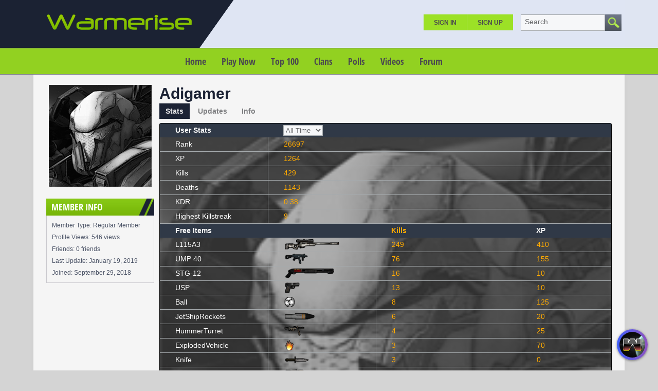

--- FILE ---
content_type: text/html;charset=UTF-8
request_url: https://warmerise.com/widget/index/name/advancedactivity.feed
body_size: 879
content:

<script type="text/javascript">
  var firstfeedid =0;
      en4.core.runonce.add(function () {
      if ($type(advancedactivityUpdateHandler)) {
          if (0) {
              if (firstfeedid)
                  advancedactivityUpdateHandler.options.last_id = firstfeedid;
          } else {
              advancedactivityUpdateHandler.options.last_id = firstfeedid;
          }
      }

  });
    </script>



<script type="text/javascript">
  var previousActionFilter;
  var activityUpdateHandler;

  update_freq_aaf = 120000;
  aaf_last_id = 0;
  aaf_subjectGuid = 'user_81094';
  // Call_aafcheckUpdate();
  function showFeedUpdateTip() {
      if ($('aaf_feed_update_loading'))
          $('aaf_feed_update_loading').style.display = 'none';
      if (activity_type == 1 && (typeof previousActionFilter == "undefined" || previousActionFilter == 'all')) {
          $('feed-update').style.display = 'block';
      } else {
          if ($('update_advfeed_blink'))
              $('update_advfeed_blink').style.display = 'block';
      }
  }
  var getTabBaseContentFeed = function (actionFilter, list_id) {
      //if( en4.core.request.isRequestActive() ) return;           
      previousActionFilter = actionFilter;
      activity_type = 1;
      if ($('activity-post-container'))
          $('activity-post-container').style.display = 'block';

      if ($('aaf_tabs_feed'))
          $('aaf_tabs_feed').style.display = 'block';
      if ($("aaf_tabs_loader"))
          $('aaf_tabs_loader').style.display = 'block';
      if ($('feed-update')) {
          $('feed-update').style.display = 'none';
          $('feed-update').innerHTML = '';
      }

      //SHOWING THE FACEBOOK PUBLISH CHECKBOX AND ICON ACTIVE WHEN THIS TAB IS CLICKED....
      if ($('compose-socialengine-form-input')) {
          $('compose-socialengine-form-input').set('checked', 1);
          $('compose-socialengine-form-input').parentNode.addClass('composer_socialengine_toggle_active');
      }
      if (actionFilter == 'all') {
          if ($('update_advfeed_blink'))
              $('update_advfeed_blink').style.display = 'none';
          if (advancedactivityUpdateHandler)
              document.title = advancedactivityUpdateHandler.title;
      }

      if ($('feed_no_more'))
          $('feed_no_more').style.display = 'none';
      if ($('feed_viewmore'))
          $('feed_viewmore').style.display = 'none';
      if ($('feed_loading'))
          $('feed_loading').style.display = 'none';

      countScrollAAFSocial = 0;
      var request = new Request.HTML({
          url: en4.core.baseUrl + 'widget/index/name/advancedactivity.feed',
          data: {
              format: 'html',
              'actionFilter': actionFilter,
              'list_id': list_id,
              'feedOnly': true,
              'nolayout': true,
              'isFromTab': true,
              'subject': 'user_81094',
              'integrateCommunityAdv': '1',
          },
          evalScripts: true,
          onSuccess: function (responseTree, responseElements, responseHTML, responseJavaScript) {
              if ($("aaf_tabs_loader"))
                  $("aaf_tabs_loader").style.display = 'none';
              if (activity_type == 1) {
                  if (advancedactivityUpdateHandler && actionFilter == 'all') {
                      advancedactivityUpdateHandler.options.last_id = firstfeedid;
                  }
                  $('activity-feed').innerHTML = "";
                  Elements.from(responseHTML).inject($('activity-feed'));
                  en4.core.runonce.trigger();
                  Smoothbox.bind($('activity-feed'));

                  if (en4.sitevideolightboxview) {
                      en4.sitevideolightboxview.attachClickEvent(Array('sitevideo_thumb_viewer'));
                  }
              }
          }
      });
      en4.core.request.send(request, {force: true});
  }
</script>
 
<div id="feed-update" style="display: none;"></div>
<div id="aaf_feed_update_loading" class='aaf_feed_loading' style="display: none;">
    <img src='/application/modules/Core/externals/images/loading.gif' alt="Loading" />
    Loading ...</div>
    
<div class="aaf_feed_tip" id="tip_feed">
            Nothing has been posted here yet - be the first!
</div>
                